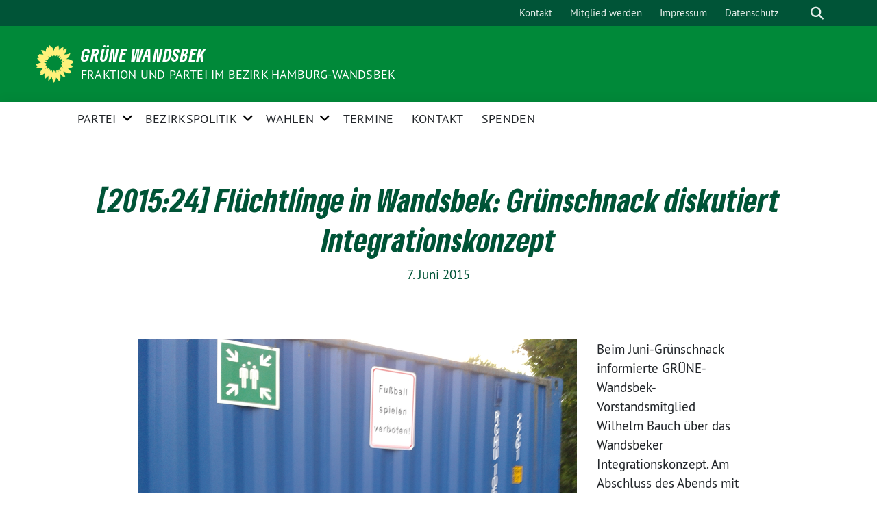

--- FILE ---
content_type: text/html; charset=UTF-8
request_url: https://www.gruene-wandsbek.de/2015/06/201524-fluechtlinge-in-wandsbek-gruenschnack-diskutiert-integrationskonzept/
body_size: 12534
content:
<!doctype html>
<html lang="de" class="theme--default">

<head>
	<meta charset="UTF-8">
	<meta name="viewport" content="width=device-width, initial-scale=1">
	<link rel="profile" href="https://gmpg.org/xfn/11">
	<link rel="icon" href="https://www.gruene-wandsbek.de/wp-content/themes/sunflower/assets/img/sunflower.svg" type="image/svg+xml" sizes="any">
	<link rel="icon" href="https://www.gruene-wandsbek.de/wp-content/themes/sunflower/assets/img/favicon-48x48.png" type="image/png" sizes="48x48">
	<!-- Facebook Meta Tags -->
<meta property="og:url" content="https://www.gruene-wandsbek.de/2015/06/201524-fluechtlinge-in-wandsbek-gruenschnack-diskutiert-integrationskonzept/">
<meta property="og:type" content="website">
<meta property="og:title" content="[2015:24] Flüchtlinge in Wandsbek: Grünschnack diskutiert Integrationskonzept">
<meta property="og:description" content="Beim Juni-Grünschnack informierte GRÜNE-Wandsbek-Vorstandsmitglied Wilhelm Bauch über das Wandsbeker Integrationskonzept. Am Abschluss des Abends mit einer interessanten und vielfältigen Diskussion gab es einen Spontanbesuch einer…">
<meta property="og:image" content="https://www.gruene-wandsbek.de/wp-content/themes/sunflower/assets/img/sunflower.svg">

<!-- Twitter Meta Tags -->
<meta name="twitter:card" content="summary_large_image">
<meta property="twitter:domain" content="https://www.gruene-wandsbek.de">
<meta property="twitter:url" content="https://www.gruene-wandsbek.de/2015/06/201524-fluechtlinge-in-wandsbek-gruenschnack-diskutiert-integrationskonzept/">
<meta name="twitter:title" content="[2015:24] Flüchtlinge in Wandsbek: Grünschnack diskutiert Integrationskonzept">
<meta name="twitter:description" content="Beim Juni-Grünschnack informierte GRÜNE-Wandsbek-Vorstandsmitglied Wilhelm Bauch über das Wandsbeker Integrationskonzept. Am Abschluss des Abends mit einer interessanten und vielfältigen Diskussion gab es einen Spontanbesuch einer…">
<meta name="twitter:image" content="https://www.gruene-wandsbek.de/wp-content/themes/sunflower/assets/img/sunflower.svg">
	<title>[2015:24] Flüchtlinge in Wandsbek: Grünschnack diskutiert Integrationskonzept &#8211; GRÜNE Wandsbek</title>
<meta name='robots' content='max-image-preview:large' />
<link rel='dns-prefetch' href='//i0.wp.com' />
<link rel="alternate" type="application/rss+xml" title="GRÜNE Wandsbek &raquo; Feed" href="https://www.gruene-wandsbek.de/feed/" />
<link rel="alternate" type="application/rss+xml" title="GRÜNE Wandsbek &raquo; Kommentar-Feed" href="https://www.gruene-wandsbek.de/comments/feed/" />
<link rel="alternate" type="text/calendar" title="GRÜNE Wandsbek &raquo; iCal Feed" href="https://www.gruene-wandsbek.de/termine/?ical=1" />
<link rel="alternate" title="oEmbed (JSON)" type="application/json+oembed" href="https://www.gruene-wandsbek.de/wp-json/oembed/1.0/embed?url=https%3A%2F%2Fwww.gruene-wandsbek.de%2F2015%2F06%2F201524-fluechtlinge-in-wandsbek-gruenschnack-diskutiert-integrationskonzept%2F" />
<link rel="alternate" title="oEmbed (XML)" type="text/xml+oembed" href="https://www.gruene-wandsbek.de/wp-json/oembed/1.0/embed?url=https%3A%2F%2Fwww.gruene-wandsbek.de%2F2015%2F06%2F201524-fluechtlinge-in-wandsbek-gruenschnack-diskutiert-integrationskonzept%2F&#038;format=xml" />
<style id='wp-img-auto-sizes-contain-inline-css'>
img:is([sizes=auto i],[sizes^="auto," i]){contain-intrinsic-size:3000px 1500px}
/*# sourceURL=wp-img-auto-sizes-contain-inline-css */
</style>
<link rel='stylesheet' id='wp-codemirror-css' href='https://www.gruene-wandsbek.de/wp-includes/js/codemirror/codemirror.min.css?ver=5.29.1-alpha-ee20357' media='all' />
<link rel='stylesheet' id='code-editor-css' href='https://www.gruene-wandsbek.de/wp-admin/css/code-editor.min.css?ver=6.9' media='all' />
<link rel='stylesheet' id='twb-open-sans-css' href='https://fonts.googleapis.com/css?family=Open+Sans%3A300%2C400%2C500%2C600%2C700%2C800&#038;display=swap&#038;ver=6.9' media='all' />
<link rel='stylesheet' id='twbbwg-global-css' href='https://www.gruene-wandsbek.de/wp-content/plugins/photo-gallery/booster/assets/css/global.css?ver=1.0.0' media='all' />
<style id='wp-emoji-styles-inline-css'>

	img.wp-smiley, img.emoji {
		display: inline !important;
		border: none !important;
		box-shadow: none !important;
		height: 1em !important;
		width: 1em !important;
		margin: 0 0.07em !important;
		vertical-align: -0.1em !important;
		background: none !important;
		padding: 0 !important;
	}
/*# sourceURL=wp-emoji-styles-inline-css */
</style>
<link rel='stylesheet' id='wp-block-library-css' href='https://www.gruene-wandsbek.de/wp-includes/css/dist/block-library/style.min.css?ver=6.9' media='all' />
<style id='wp-block-library-inline-css'>
.has-text-align-justify{text-align:justify;}

/*# sourceURL=wp-block-library-inline-css */
</style><style id='global-styles-inline-css'>
:root{--wp--preset--aspect-ratio--square: 1;--wp--preset--aspect-ratio--4-3: 4/3;--wp--preset--aspect-ratio--3-4: 3/4;--wp--preset--aspect-ratio--3-2: 3/2;--wp--preset--aspect-ratio--2-3: 2/3;--wp--preset--aspect-ratio--16-9: 16/9;--wp--preset--aspect-ratio--9-16: 9/16;--wp--preset--color--black: #201D1B;--wp--preset--color--cyan-bluish-gray: #abb8c3;--wp--preset--color--white: #ffffff;--wp--preset--color--pale-pink: #f78da7;--wp--preset--color--vivid-red: #cf2e2e;--wp--preset--color--luminous-vivid-orange: #ff6900;--wp--preset--color--luminous-vivid-amber: #fcb900;--wp--preset--color--light-green-cyan: #7bdcb5;--wp--preset--color--vivid-green-cyan: #00d084;--wp--preset--color--pale-cyan-blue: #8ed1fc;--wp--preset--color--vivid-cyan-blue: #0693e3;--wp--preset--color--vivid-purple: #9b51e0;--wp--preset--color--himmel: #0BA1DD;--wp--preset--color--tanne: #005437;--wp--preset--color--klee: #008939;--wp--preset--color--klee-700: #006E2E;--wp--preset--color--grashalm: #8ABD24;--wp--preset--color--sonne: #FFF17A;--wp--preset--color--sand: #F5F1E9;--wp--preset--color--gray: #EFF2ED;--wp--preset--color--stk-global-color-80542: #005437;--wp--preset--color--stk-global-color-77558: #008939;--wp--preset--color--stk-global-color-88310: #8abd24;--wp--preset--color--stk-global-color-48717: #f5f1e9;--wp--preset--color--stk-global-color-46335: #0ba1dd;--wp--preset--color--stk-global-color-30344: #fff17a;--wp--preset--gradient--vivid-cyan-blue-to-vivid-purple: linear-gradient(135deg,rgb(6,147,227) 0%,rgb(155,81,224) 100%);--wp--preset--gradient--light-green-cyan-to-vivid-green-cyan: linear-gradient(135deg,rgb(122,220,180) 0%,rgb(0,208,130) 100%);--wp--preset--gradient--luminous-vivid-amber-to-luminous-vivid-orange: linear-gradient(135deg,rgb(252,185,0) 0%,rgb(255,105,0) 100%);--wp--preset--gradient--luminous-vivid-orange-to-vivid-red: linear-gradient(135deg,rgb(255,105,0) 0%,rgb(207,46,46) 100%);--wp--preset--gradient--very-light-gray-to-cyan-bluish-gray: linear-gradient(135deg,rgb(238,238,238) 0%,rgb(169,184,195) 100%);--wp--preset--gradient--cool-to-warm-spectrum: linear-gradient(135deg,rgb(74,234,220) 0%,rgb(151,120,209) 20%,rgb(207,42,186) 40%,rgb(238,44,130) 60%,rgb(251,105,98) 80%,rgb(254,248,76) 100%);--wp--preset--gradient--blush-light-purple: linear-gradient(135deg,rgb(255,206,236) 0%,rgb(152,150,240) 100%);--wp--preset--gradient--blush-bordeaux: linear-gradient(135deg,rgb(254,205,165) 0%,rgb(254,45,45) 50%,rgb(107,0,62) 100%);--wp--preset--gradient--luminous-dusk: linear-gradient(135deg,rgb(255,203,112) 0%,rgb(199,81,192) 50%,rgb(65,88,208) 100%);--wp--preset--gradient--pale-ocean: linear-gradient(135deg,rgb(255,245,203) 0%,rgb(182,227,212) 50%,rgb(51,167,181) 100%);--wp--preset--gradient--electric-grass: linear-gradient(135deg,rgb(202,248,128) 0%,rgb(113,206,126) 100%);--wp--preset--gradient--midnight: linear-gradient(135deg,rgb(2,3,129) 0%,rgb(40,116,252) 100%);--wp--preset--font-size--small: 13px;--wp--preset--font-size--medium: 20px;--wp--preset--font-size--large: 36px;--wp--preset--font-size--x-large: 42px;--wp--preset--spacing--20: 0.44rem;--wp--preset--spacing--30: 0.67rem;--wp--preset--spacing--40: 1rem;--wp--preset--spacing--50: 1.5rem;--wp--preset--spacing--60: 2.25rem;--wp--preset--spacing--70: 3.38rem;--wp--preset--spacing--80: 5.06rem;--wp--preset--shadow--natural: 6px 6px 9px rgba(0, 0, 0, 0.2);--wp--preset--shadow--deep: 12px 12px 50px rgba(0, 0, 0, 0.4);--wp--preset--shadow--sharp: 6px 6px 0px rgba(0, 0, 0, 0.2);--wp--preset--shadow--outlined: 6px 6px 0px -3px rgb(255, 255, 255), 6px 6px rgb(0, 0, 0);--wp--preset--shadow--crisp: 6px 6px 0px rgb(0, 0, 0);}:where(.is-layout-flex){gap: 0.5em;}:where(.is-layout-grid){gap: 0.5em;}body .is-layout-flex{display: flex;}.is-layout-flex{flex-wrap: wrap;align-items: center;}.is-layout-flex > :is(*, div){margin: 0;}body .is-layout-grid{display: grid;}.is-layout-grid > :is(*, div){margin: 0;}:where(.wp-block-columns.is-layout-flex){gap: 2em;}:where(.wp-block-columns.is-layout-grid){gap: 2em;}:where(.wp-block-post-template.is-layout-flex){gap: 1.25em;}:where(.wp-block-post-template.is-layout-grid){gap: 1.25em;}.has-black-color{color: var(--wp--preset--color--black) !important;}.has-cyan-bluish-gray-color{color: var(--wp--preset--color--cyan-bluish-gray) !important;}.has-white-color{color: var(--wp--preset--color--white) !important;}.has-pale-pink-color{color: var(--wp--preset--color--pale-pink) !important;}.has-vivid-red-color{color: var(--wp--preset--color--vivid-red) !important;}.has-luminous-vivid-orange-color{color: var(--wp--preset--color--luminous-vivid-orange) !important;}.has-luminous-vivid-amber-color{color: var(--wp--preset--color--luminous-vivid-amber) !important;}.has-light-green-cyan-color{color: var(--wp--preset--color--light-green-cyan) !important;}.has-vivid-green-cyan-color{color: var(--wp--preset--color--vivid-green-cyan) !important;}.has-pale-cyan-blue-color{color: var(--wp--preset--color--pale-cyan-blue) !important;}.has-vivid-cyan-blue-color{color: var(--wp--preset--color--vivid-cyan-blue) !important;}.has-vivid-purple-color{color: var(--wp--preset--color--vivid-purple) !important;}.has-black-background-color{background-color: var(--wp--preset--color--black) !important;}.has-cyan-bluish-gray-background-color{background-color: var(--wp--preset--color--cyan-bluish-gray) !important;}.has-white-background-color{background-color: var(--wp--preset--color--white) !important;}.has-pale-pink-background-color{background-color: var(--wp--preset--color--pale-pink) !important;}.has-vivid-red-background-color{background-color: var(--wp--preset--color--vivid-red) !important;}.has-luminous-vivid-orange-background-color{background-color: var(--wp--preset--color--luminous-vivid-orange) !important;}.has-luminous-vivid-amber-background-color{background-color: var(--wp--preset--color--luminous-vivid-amber) !important;}.has-light-green-cyan-background-color{background-color: var(--wp--preset--color--light-green-cyan) !important;}.has-vivid-green-cyan-background-color{background-color: var(--wp--preset--color--vivid-green-cyan) !important;}.has-pale-cyan-blue-background-color{background-color: var(--wp--preset--color--pale-cyan-blue) !important;}.has-vivid-cyan-blue-background-color{background-color: var(--wp--preset--color--vivid-cyan-blue) !important;}.has-vivid-purple-background-color{background-color: var(--wp--preset--color--vivid-purple) !important;}.has-black-border-color{border-color: var(--wp--preset--color--black) !important;}.has-cyan-bluish-gray-border-color{border-color: var(--wp--preset--color--cyan-bluish-gray) !important;}.has-white-border-color{border-color: var(--wp--preset--color--white) !important;}.has-pale-pink-border-color{border-color: var(--wp--preset--color--pale-pink) !important;}.has-vivid-red-border-color{border-color: var(--wp--preset--color--vivid-red) !important;}.has-luminous-vivid-orange-border-color{border-color: var(--wp--preset--color--luminous-vivid-orange) !important;}.has-luminous-vivid-amber-border-color{border-color: var(--wp--preset--color--luminous-vivid-amber) !important;}.has-light-green-cyan-border-color{border-color: var(--wp--preset--color--light-green-cyan) !important;}.has-vivid-green-cyan-border-color{border-color: var(--wp--preset--color--vivid-green-cyan) !important;}.has-pale-cyan-blue-border-color{border-color: var(--wp--preset--color--pale-cyan-blue) !important;}.has-vivid-cyan-blue-border-color{border-color: var(--wp--preset--color--vivid-cyan-blue) !important;}.has-vivid-purple-border-color{border-color: var(--wp--preset--color--vivid-purple) !important;}.has-vivid-cyan-blue-to-vivid-purple-gradient-background{background: var(--wp--preset--gradient--vivid-cyan-blue-to-vivid-purple) !important;}.has-light-green-cyan-to-vivid-green-cyan-gradient-background{background: var(--wp--preset--gradient--light-green-cyan-to-vivid-green-cyan) !important;}.has-luminous-vivid-amber-to-luminous-vivid-orange-gradient-background{background: var(--wp--preset--gradient--luminous-vivid-amber-to-luminous-vivid-orange) !important;}.has-luminous-vivid-orange-to-vivid-red-gradient-background{background: var(--wp--preset--gradient--luminous-vivid-orange-to-vivid-red) !important;}.has-very-light-gray-to-cyan-bluish-gray-gradient-background{background: var(--wp--preset--gradient--very-light-gray-to-cyan-bluish-gray) !important;}.has-cool-to-warm-spectrum-gradient-background{background: var(--wp--preset--gradient--cool-to-warm-spectrum) !important;}.has-blush-light-purple-gradient-background{background: var(--wp--preset--gradient--blush-light-purple) !important;}.has-blush-bordeaux-gradient-background{background: var(--wp--preset--gradient--blush-bordeaux) !important;}.has-luminous-dusk-gradient-background{background: var(--wp--preset--gradient--luminous-dusk) !important;}.has-pale-ocean-gradient-background{background: var(--wp--preset--gradient--pale-ocean) !important;}.has-electric-grass-gradient-background{background: var(--wp--preset--gradient--electric-grass) !important;}.has-midnight-gradient-background{background: var(--wp--preset--gradient--midnight) !important;}.has-small-font-size{font-size: var(--wp--preset--font-size--small) !important;}.has-medium-font-size{font-size: var(--wp--preset--font-size--medium) !important;}.has-large-font-size{font-size: var(--wp--preset--font-size--large) !important;}.has-x-large-font-size{font-size: var(--wp--preset--font-size--x-large) !important;}
/*# sourceURL=global-styles-inline-css */
</style>

<style id='classic-theme-styles-inline-css'>
/*! This file is auto-generated */
.wp-block-button__link{color:#fff;background-color:#32373c;border-radius:9999px;box-shadow:none;text-decoration:none;padding:calc(.667em + 2px) calc(1.333em + 2px);font-size:1.125em}.wp-block-file__button{background:#32373c;color:#fff;text-decoration:none}
/*# sourceURL=/wp-includes/css/classic-themes.min.css */
</style>
<link rel='stylesheet' id='bwg_fonts-css' href='https://www.gruene-wandsbek.de/wp-content/plugins/photo-gallery/css/bwg-fonts/fonts.css?ver=0.0.1' media='all' />
<link rel='stylesheet' id='sumoselect-css' href='https://www.gruene-wandsbek.de/wp-content/plugins/photo-gallery/css/sumoselect.min.css?ver=3.4.6' media='all' />
<link rel='stylesheet' id='mCustomScrollbar-css' href='https://www.gruene-wandsbek.de/wp-content/plugins/photo-gallery/css/jquery.mCustomScrollbar.min.css?ver=3.1.5' media='all' />
<link rel='stylesheet' id='bwg_googlefonts-css' href='https://fonts.googleapis.com/css?family=Ubuntu&#038;subset=greek,latin,greek-ext,vietnamese,cyrillic-ext,latin-ext,cyrillic' media='all' />
<link rel='stylesheet' id='bwg_frontend-css' href='https://www.gruene-wandsbek.de/wp-content/plugins/photo-gallery/css/styles.min.css?ver=1.8.16' media='all' />
<style id='ugb-style-global-colors-inline-css'>
/* Global colors */
:root {--stk-global-color-80542: #005437; --stk-global-color-80542-rgba: 0, 84, 55; --stk-global-color-77558: #008939; --stk-global-color-77558-rgba: 0, 137, 57; --stk-global-color-88310: #8abd24; --stk-global-color-88310-rgba: 138, 189, 36; --stk-global-color-48717: #f5f1e9; --stk-global-color-48717-rgba: 245, 241, 233; --stk-global-color-46335: #0ba1dd; --stk-global-color-46335-rgba: 11, 161, 221; --stk-global-color-30344: #fff17a; --stk-global-color-30344-rgba: 255, 241, 122;}
body .has-stk-global-color-80542-color { color: #005437 !important; } body .has-stk-global-color-80542-background-color { background-color: #005437 !important; } body .has-stk-global-color-77558-color { color: #008939 !important; } body .has-stk-global-color-77558-background-color { background-color: #008939 !important; } body .has-stk-global-color-88310-color { color: #8abd24 !important; } body .has-stk-global-color-88310-background-color { background-color: #8abd24 !important; } body .has-stk-global-color-48717-color { color: #f5f1e9 !important; } body .has-stk-global-color-48717-background-color { background-color: #f5f1e9 !important; } body .has-stk-global-color-46335-color { color: #0ba1dd !important; } body .has-stk-global-color-46335-background-color { background-color: #0ba1dd !important; } body .has-stk-global-color-30344-color { color: #fff17a !important; } body .has-stk-global-color-30344-background-color { background-color: #fff17a !important; }
/*# sourceURL=ugb-style-global-colors-inline-css */
</style>
<style id='ugb-style-global-typography-inline-css'>
/* Global typography */
.ugb-main-block h1 { font-family: "PT Sans Caption", sans-serif; }
.ugb-main-block h2 { font-family: "PT Sans Caption", sans-serif; }
.ugb-main-block h3 { font-family: "PT Sans Caption", sans-serif; }
.ugb-main-block h4 { font-family: "PT Sans", sans-serif; }
.ugb-main-block h5 { font-family: "PT Sans", sans-serif; }
.ugb-main-block p, .ugb-main-block li, .ugb-main-block td { font-family: "PT Sans", sans-serif; }
.ugb-main-block h6 { font-family: "PT Sans", sans-serif; }
/*# sourceURL=ugb-style-global-typography-inline-css */
</style>
<link rel='stylesheet' id='ppress-frontend-css' href='https://www.gruene-wandsbek.de/wp-content/plugins/wp-user-avatar/assets/css/frontend.min.css?ver=4.11.0' media='all' />
<link rel='stylesheet' id='ppress-flatpickr-css' href='https://www.gruene-wandsbek.de/wp-content/plugins/wp-user-avatar/assets/flatpickr/flatpickr.min.css?ver=4.11.0' media='all' />
<link rel='stylesheet' id='ppress-select2-css' href='https://www.gruene-wandsbek.de/wp-content/plugins/wp-user-avatar/assets/select2/select2.min.css?ver=6.9' media='all' />
<link rel='stylesheet' id='sunflower-style-css' href='https://www.gruene-wandsbek.de/wp-content/themes/sunflower/style.css?ver=2.0.9' media='all' />
<style id='sunflower-style-inline-css'>
.byline { clip: rect(1px, 1px, 1px, 1px); height: 1px; position: absolute; overflow: hidden; width: 1px; }
/*# sourceURL=sunflower-style-inline-css */
</style>
<link rel='stylesheet' id='lightbox-css' href='https://www.gruene-wandsbek.de/wp-content/themes/sunflower/assets/vndr/lightbox2/dist/css/lightbox.min.css?ver=4.3.0' media='all' />
<link rel='stylesheet' id='jetpack_css-css' href='https://www.gruene-wandsbek.de/wp-content/plugins/jetpack/css/jetpack.css?ver=12.2.1' media='all' />
<script src="https://www.gruene-wandsbek.de/wp-includes/js/jquery/jquery.min.js?ver=3.7.1" id="jquery-core-js"></script>
<script src="https://www.gruene-wandsbek.de/wp-includes/js/jquery/jquery-migrate.min.js?ver=3.4.1" id="jquery-migrate-js"></script>
<script src="https://www.gruene-wandsbek.de/wp-includes/js/codemirror/codemirror.min.js?ver=5.29.1-alpha-ee20357" id="wp-codemirror-js"></script>
<script src='https://www.gruene-wandsbek.de/wp-content/plugins/the-events-calendar/common/src/resources/js/underscore-before.js'></script>
<script src="https://www.gruene-wandsbek.de/wp-includes/js/underscore.min.js?ver=1.13.7" id="underscore-js"></script>
<script src='https://www.gruene-wandsbek.de/wp-content/plugins/the-events-calendar/common/src/resources/js/underscore-after.js'></script>
<script src="https://www.gruene-wandsbek.de/wp-admin/js/code-editor.min.js?ver=6.9" id="code-editor-js"></script>
<script id="code-editor-js-after">
jQuery.extend( wp.codeEditor.defaultSettings, {"codemirror":{"indentUnit":2,"indentWithTabs":true,"inputStyle":"contenteditable","lineNumbers":true,"lineWrapping":true,"styleActiveLine":true,"continueComments":true,"extraKeys":{"Ctrl-Space":"autocomplete","Ctrl-/":"toggleComment","Cmd-/":"toggleComment","Alt-F":"findPersistent","Ctrl-F":"findPersistent","Cmd-F":"findPersistent"},"direction":"ltr","gutters":[],"mode":"text/css","lint":false,"autoCloseBrackets":true,"matchBrackets":true,"tabSize":2},"csslint":{"errors":true,"box-model":true,"display-property-grouping":true,"duplicate-properties":true,"known-properties":true,"outline-none":true},"jshint":{"boss":true,"curly":true,"eqeqeq":true,"eqnull":true,"es3":true,"expr":true,"immed":true,"noarg":true,"nonbsp":true,"onevar":true,"quotmark":"single","trailing":true,"undef":true,"unused":true,"browser":true,"globals":{"_":false,"Backbone":false,"jQuery":false,"JSON":false,"wp":false}},"htmlhint":{"tagname-lowercase":true,"attr-lowercase":true,"attr-value-double-quotes":false,"doctype-first":false,"tag-pair":true,"spec-char-escape":true,"id-unique":true,"src-not-empty":true,"attr-no-duplication":true,"alt-require":true,"space-tab-mixed-disabled":"tab","attr-unsafe-chars":true}} );
//# sourceURL=code-editor-js-after
</script>
<script src="https://www.gruene-wandsbek.de/wp-content/plugins/photo-gallery/booster/assets/js/circle-progress.js?ver=1.2.2" id="twbbwg-circle-js"></script>
<script id="twbbwg-global-js-extra">
var twb = {"nonce":"441ea8830b","ajax_url":"https://www.gruene-wandsbek.de/wp-admin/admin-ajax.php","plugin_url":"https://www.gruene-wandsbek.de/wp-content/plugins/photo-gallery/booster","href":"https://www.gruene-wandsbek.de/wp-admin/admin.php?page=twbbwg_photo-gallery"};
var twb = {"nonce":"441ea8830b","ajax_url":"https://www.gruene-wandsbek.de/wp-admin/admin-ajax.php","plugin_url":"https://www.gruene-wandsbek.de/wp-content/plugins/photo-gallery/booster","href":"https://www.gruene-wandsbek.de/wp-admin/admin.php?page=twbbwg_photo-gallery"};
//# sourceURL=twbbwg-global-js-extra
</script>
<script src="https://www.gruene-wandsbek.de/wp-content/plugins/photo-gallery/booster/assets/js/global.js?ver=1.0.0" id="twbbwg-global-js"></script>
<script src="https://www.gruene-wandsbek.de/wp-content/plugins/photo-gallery/js/jquery.sumoselect.min.js?ver=3.4.6" id="sumoselect-js"></script>
<script src="https://www.gruene-wandsbek.de/wp-content/plugins/photo-gallery/js/tocca.min.js?ver=2.0.9" id="bwg_mobile-js"></script>
<script src="https://www.gruene-wandsbek.de/wp-content/plugins/photo-gallery/js/jquery.mCustomScrollbar.concat.min.js?ver=3.1.5" id="mCustomScrollbar-js"></script>
<script src="https://www.gruene-wandsbek.de/wp-content/plugins/photo-gallery/js/jquery.fullscreen.min.js?ver=0.6.0" id="jquery-fullscreen-js"></script>
<script id="bwg_frontend-js-extra">
var bwg_objectsL10n = {"bwg_field_required":"Feld ist erforderlich.","bwg_mail_validation":"Dies ist keine g\u00fcltige E-Mail-Adresse.","bwg_search_result":"Es gibt keine Bilder, die deiner Suche entsprechen.","bwg_select_tag":"Select Tag","bwg_order_by":"Order By","bwg_search":"Suchen","bwg_show_ecommerce":"Show Ecommerce","bwg_hide_ecommerce":"Hide Ecommerce","bwg_show_comments":"Kommentare anzeigen","bwg_hide_comments":"Kommentare ausblenden ","bwg_restore":"Wiederherstellen","bwg_maximize":"Maximieren","bwg_fullscreen":"Vollbild","bwg_exit_fullscreen":"Vollbild verlassen","bwg_search_tag":"SEARCH...","bwg_tag_no_match":"No tags found","bwg_all_tags_selected":"All tags selected","bwg_tags_selected":"tags selected","play":"Abspielen","pause":"Pause","is_pro":"","bwg_play":"Abspielen","bwg_pause":"Pause","bwg_hide_info":"Info ausblenden","bwg_show_info":"Info anzeigen","bwg_hide_rating":"Hide rating","bwg_show_rating":"Show rating","ok":"Ok","cancel":"Cancel","select_all":"Select all","lazy_load":"0","lazy_loader":"https://www.gruene-wandsbek.de/wp-content/plugins/photo-gallery/images/ajax_loader.png","front_ajax":"0","bwg_tag_see_all":"see all tags","bwg_tag_see_less":"see less tags"};
//# sourceURL=bwg_frontend-js-extra
</script>
<script src="https://www.gruene-wandsbek.de/wp-content/plugins/photo-gallery/js/scripts.min.js?ver=1.8.16" id="bwg_frontend-js"></script>
<script src="https://www.gruene-wandsbek.de/wp-content/plugins/wp-user-avatar/assets/flatpickr/flatpickr.min.js?ver=4.11.0" id="ppress-flatpickr-js"></script>
<script src="https://www.gruene-wandsbek.de/wp-content/plugins/wp-user-avatar/assets/select2/select2.min.js?ver=4.11.0" id="ppress-select2-js"></script>
<link rel="https://api.w.org/" href="https://www.gruene-wandsbek.de/wp-json/" /><link rel="alternate" title="JSON" type="application/json" href="https://www.gruene-wandsbek.de/wp-json/wp/v2/posts/810" /><link rel="EditURI" type="application/rsd+xml" title="RSD" href="https://www.gruene-wandsbek.de/xmlrpc.php?rsd" />
<link rel="canonical" href="https://www.gruene-wandsbek.de/2015/06/201524-fluechtlinge-in-wandsbek-gruenschnack-diskutiert-integrationskonzept/" />
<link rel='shortlink' href='https://www.gruene-wandsbek.de/?p=810' />
<meta name="tec-api-version" content="v1"><meta name="tec-api-origin" content="https://www.gruene-wandsbek.de"><link rel="https://theeventscalendar.com/" href="https://www.gruene-wandsbek.de/wp-json/tribe/events/v1/" />
<!-- Jetpack Open Graph Tags -->
<meta property="og:type" content="article" />
<meta property="og:title" content="[2015:24] Flüchtlinge in Wandsbek: Grünschnack diskutiert Integrationskonzept" />
<meta property="og:url" content="https://www.gruene-wandsbek.de/2015/06/201524-fluechtlinge-in-wandsbek-gruenschnack-diskutiert-integrationskonzept/" />
<meta property="og:description" content="Beim Juni-Grünschnack informierte GRÜNE-Wandsbek-Vorstandsmitglied Wilhelm Bauch über das Wandsbeker Integrationskonzept. Am Abschluss des Abends mit einer interessanten und vielfältigen Diskussion…" />
<meta property="article:published_time" content="2015-06-07T08:16:34+00:00" />
<meta property="article:modified_time" content="2015-06-07T08:51:40+00:00" />
<meta property="og:site_name" content="GRÜNE Wandsbek" />
<meta property="og:image" content="https://s0.wp.com/i/blank.jpg" />
<meta property="og:image:alt" content="" />
<meta property="og:locale" content="de_DE" />
<meta name="twitter:creator" content="@GrueneWandsbek" />
<meta name="twitter:text:title" content="[2015:24] Flüchtlinge in Wandsbek: Grünschnack diskutiert Integrationskonzept" />
<meta name="twitter:image" content="https://www.gruene-wandsbek.de/wp-content/themes/sunflower/assets/img/favicon.ico" />
<meta name="twitter:card" content="summary" />

<!-- End Jetpack Open Graph Tags -->
<link rel="icon" href="https://www.gruene-wandsbek.de/wp-content/themes/sunflower/assets/img/favicon.ico" sizes="32x32" />
<link rel="icon" href="https://www.gruene-wandsbek.de/wp-content/themes/sunflower/assets/img/favicon.ico" sizes="192x192" />
<link rel="apple-touch-icon" href="https://www.gruene-wandsbek.de/wp-content/themes/sunflower/assets/img/favicon.ico" />
<meta name="msapplication-TileImage" content="https://www.gruene-wandsbek.de/wp-content/themes/sunflower/assets/img/favicon.ico" />
<link rel='stylesheet' id='stackable-google-fonts-css' href='https://fonts.googleapis.com/css?family=PT+Sans+Caption%3A100%2C100italic%2C200%2C200italic%2C300%2C300italic%2C400%2C400italic%2C500%2C500italic%2C600%2C600italic%2C700%2C700italic%2C800%2C800italic%2C900%2C900italic%7CPT+Sans%3A100%2C100italic%2C200%2C200italic%2C300%2C300italic%2C400%2C400italic%2C500%2C500italic%2C600%2C600italic%2C700%2C700italic%2C800%2C800italic%2C900%2C900italic&#038;ver=6.9' media='all' />
</head>

<body class="wp-singular post-template-default single single-post postid-810 single-format-standard wp-custom-logo wp-theme-sunflower tribe-no-js no-sidebar author-hidden">
		<div id="page" class="site">
		<a class="skip-link screen-reader-text" href="#primary">Weiter zum Inhalt</a>

		<header id="masthead" class="site-header">

		<nav class="navbar navbar-top d-none d-lg-block navbar-expand-lg navbar-dark p-0 topmenu">
			<div class="container">
				<button class="navbar-toggler" type="button" data-bs-toggle="collapse" data-bs-target="#topmenu-container" aria-controls="topmenu-container" aria-expanded="false" aria-label="Toggle navigation">
					<span class="navbar-toggler-icon"></span>
				</button>
				<div class="collapse navbar-collapse justify-content-between" id="topmenu-container">
					<div class="some-profiles d-flex"></div>						<div class="d-flex">
							<ul id="topmenu" class="navbar-nav small"><li itemscope="itemscope" itemtype="https://www.schema.org/SiteNavigationElement" id="menu-item-12594" class="menu-item menu-item-type-custom menu-item-object-custom menu-item-12594 nav-item"><a title="Kontakt" href="https://www.gruene-wandsbek.de/kontakt/" class="nav-link">Kontakt</a></li>
<li itemscope="itemscope" itemtype="https://www.schema.org/SiteNavigationElement" id="menu-item-12596" class="menu-item menu-item-type-custom menu-item-object-custom menu-item-12596 nav-item"><a title="Mitglied werden" href="https://www.gruene-wandsbek.de/eintreten/mach-mit/" class="nav-link">Mitglied werden</a></li>
<li itemscope="itemscope" itemtype="https://www.schema.org/SiteNavigationElement" id="menu-item-16309" class="menu-item menu-item-type-custom menu-item-object-custom menu-item-16309 nav-item"><a title="Impressum" href="https://www.gruene-wandsbek.de/impressum/" class="nav-link">Impressum</a></li>
<li itemscope="itemscope" itemtype="https://www.schema.org/SiteNavigationElement" id="menu-item-16310" class="menu-item menu-item-type-custom menu-item-object-custom menu-item-16310 nav-item"><a title="Datenschutz" href="https://www.gruene-wandsbek.de/datenschutz/" class="nav-link">Datenschutz</a></li>
</ul>							<form class="form-inline my-2 my-md-0 search d-flex" action="https://www.gruene-wandsbek.de">
								<input class="form-control form-control-sm topbar-search-q" name="s" type="text" placeholder="Suche" aria-label="Suche"
									value=""
								>
								<input type="submit" class="d-none" value="Suche" aria-label="Suche">
							</form>
							<button class="show-search me-3" title="zeige Suche" aria-label="zeige Suche">
								<i class="fas fa-search"></i>
							</button>
							<button class="d-none show-contrast" title="Kontrast erhöhen" aria-label="Kontrast erhöhen">
								<i class="fab fa-accessible-icon"></i>
							</button>
						</div>
				</div>
			</div>
		</nav>

		<div class="container-fluid bloginfo bg-primary">
			<div class="container d-flex align-items-center">
				<div class="img-container">
					<a href="https://www.gruene-wandsbek.de/" class="custom-logo-link" rel="home"><img width="2000" height="2015" src="https://i0.wp.com/www.gruene-wandsbek.de/wp-content/uploads/2023/09/Sonnenblume_RGB_gelb.png?fit=2000%2C2015&amp;ssl=1" class="custom-logo" alt="Logo von den GRÜNEN: hellgelbe Sonnenblume" decoding="async" fetchpriority="high" srcset="https://i0.wp.com/www.gruene-wandsbek.de/wp-content/uploads/2023/09/Sonnenblume_RGB_gelb.png?w=2000&amp;ssl=1 2000w, https://i0.wp.com/www.gruene-wandsbek.de/wp-content/uploads/2023/09/Sonnenblume_RGB_gelb.png?resize=400%2C403&amp;ssl=1 400w, https://i0.wp.com/www.gruene-wandsbek.de/wp-content/uploads/2023/09/Sonnenblume_RGB_gelb.png?resize=800%2C806&amp;ssl=1 800w, https://i0.wp.com/www.gruene-wandsbek.de/wp-content/uploads/2023/09/Sonnenblume_RGB_gelb.png?resize=150%2C150&amp;ssl=1 150w, https://i0.wp.com/www.gruene-wandsbek.de/wp-content/uploads/2023/09/Sonnenblume_RGB_gelb.png?resize=768%2C774&amp;ssl=1 768w, https://i0.wp.com/www.gruene-wandsbek.de/wp-content/uploads/2023/09/Sonnenblume_RGB_gelb.png?resize=1525%2C1536&amp;ssl=1 1525w, https://i0.wp.com/www.gruene-wandsbek.de/wp-content/uploads/2023/09/Sonnenblume_RGB_gelb.png?w=1280&amp;ssl=1 1280w, https://i0.wp.com/www.gruene-wandsbek.de/wp-content/uploads/2023/09/Sonnenblume_RGB_gelb.png?w=1920&amp;ssl=1 1920w" sizes="(max-width: 2000px) 100vw, 2000px" /></a>				</div>
				<div>
					<a href="https://www.gruene-wandsbek.de" class="d-block h5 text-white bloginfo-name no-link">
						GRÜNE Wandsbek					</a>
					<a href="https://www.gruene-wandsbek.de" class="d-block text-white mb-0 bloginfo-description no-link">
						Fraktion und Partei im Bezirk Hamburg-Wandsbek					</a>
				</div>
			</div>
		</div>

	</header><!-- #masthead -->

		<div id="navbar-sticky-detector"></div>
	<nav class="navbar navbar-main navbar-expand-lg navbar-light bg-white">
		<div class="container">
			<a class="navbar-brand" href="https://www.gruene-wandsbek.de">
				<img src="https://www.gruene-wandsbek.de/wp-content/themes/sunflower/assets/img/sunflower.svg" alt="Sonnenblume - Logo" title="GRÜNE Wandsbek">
			</a>
			<button class="navbar-toggler collapsed" type="button" data-bs-toggle="collapse" data-bs-target="#mainmenu-container" aria-controls="mainmenu" aria-expanded="false" aria-label="Toggle navigation">
				<i class="fas fa-times close"></i>
				<i class="fas fa-bars open"></i>
			</button>

			<div class="collapse navbar-collapse" id="mainmenu-container">
			<ul id="mainmenu" class="navbar-nav mr-auto"><li itemscope="itemscope" itemtype="https://www.schema.org/SiteNavigationElement" id="menu-item-7869" class="menu-item menu-item-type-post_type menu-item-object-page menu-item-has-children dropdown menu-item-7869 nav-item"><a title="Partei" href="https://www.gruene-wandsbek.de/partei/" aria-haspopup="true" aria-expanded="false" class="dropdown-toggle nav-link" id="menu-item-dropdown-7869">Partei</a><div class="submenu-opener" data-bs-toggle="dropdown"><i class="fas fa-angle-down" ></i></div>
<div  class="dropdown-menu dropdown-menu-level-0"><div class="dropdown-menu-spacer"></div><ul aria-labelledby="menu-item-dropdown-7869" role="menu">
	<li itemscope="itemscope" itemtype="https://www.schema.org/SiteNavigationElement" id="menu-item-7874" class="menu-item menu-item-type-post_type menu-item-object-page menu-item-7874 nav-item"><a title="Kreisvorstand" href="https://www.gruene-wandsbek.de/partei/vorstand/" class="dropdown-item">Kreisvorstand</a></li>
	<li itemscope="itemscope" itemtype="https://www.schema.org/SiteNavigationElement" id="menu-item-10435" class="menu-item menu-item-type-post_type menu-item-object-page menu-item-has-children dropdown menu-item-10435 nav-item"><a title="Stadtteilgruppen" href="https://www.gruene-wandsbek.de/partei/stadtteilgruppen/" class="dropdown-item has-children">Stadtteilgruppen</a>
	<div  class="dropdown-submenu dropdown-menu-level-1"><ul aria-labelledby="menu-item-dropdown-7869" role="menu">
		<li itemscope="itemscope" itemtype="https://www.schema.org/SiteNavigationElement" id="menu-item-12560" class="menu-item menu-item-type-post_type menu-item-object-page menu-item-12560 nav-item"><a title="Stadtteilgruppe Alstertal" href="https://www.gruene-wandsbek.de/stadtteilgruppe-alstertal/" class="dropdown-item">Stadtteilgruppe Alstertal</a></li>
		<li itemscope="itemscope" itemtype="https://www.schema.org/SiteNavigationElement" id="menu-item-12386" class="menu-item menu-item-type-post_type menu-item-object-page menu-item-12386 nav-item"><a title="Stadtteilgruppe Bramfeld" href="https://www.gruene-wandsbek.de/stadtteilgruppe-bramfeld/" class="dropdown-item">Stadtteilgruppe Bramfeld</a></li>
		<li itemscope="itemscope" itemtype="https://www.schema.org/SiteNavigationElement" id="menu-item-14289" class="menu-item menu-item-type-post_type menu-item-object-page menu-item-14289 nav-item"><a title="Stadtteilgruppe Kerngebiet" href="https://www.gruene-wandsbek.de/stadtteilgruppe-kerngebiet/" class="dropdown-item">Stadtteilgruppe Kerngebiet</a></li>
		<li itemscope="itemscope" itemtype="https://www.schema.org/SiteNavigationElement" id="menu-item-11514" class="menu-item menu-item-type-post_type menu-item-object-page menu-item-11514 nav-item"><a title="Stadtteilgruppe Rahlstedt" href="https://www.gruene-wandsbek.de/stadtteilgruppe-rahlstedt/" class="dropdown-item">Stadtteilgruppe Rahlstedt</a></li>
		<li itemscope="itemscope" itemtype="https://www.schema.org/SiteNavigationElement" id="menu-item-14984" class="menu-item menu-item-type-post_type menu-item-object-page menu-item-14984 nav-item"><a title="Stadtteilgruppe Walddörfer" href="https://www.gruene-wandsbek.de/stadtteilgruppe-walddoerfer/" class="dropdown-item">Stadtteilgruppe Walddörfer</a></li>
	</ul></div>
</li>
	<li itemscope="itemscope" itemtype="https://www.schema.org/SiteNavigationElement" id="menu-item-7872" class="menu-item menu-item-type-post_type menu-item-object-page menu-item-7872 nav-item"><a title="Delegierte BDK &#038; LA" href="https://www.gruene-wandsbek.de/partei/delegierte/" class="dropdown-item">Delegierte BDK &#038; LA</a></li>
	<li itemscope="itemscope" itemtype="https://www.schema.org/SiteNavigationElement" id="menu-item-12959" class="menu-item menu-item-type-post_type menu-item-object-page menu-item-12959 nav-item"><a title="Aktivitäten-Rückblick" href="https://www.gruene-wandsbek.de/partei/rueckblick/" class="dropdown-item">Aktivitäten-Rückblick</a></li>
	<li itemscope="itemscope" itemtype="https://www.schema.org/SiteNavigationElement" id="menu-item-7871" class="menu-item menu-item-type-post_type menu-item-object-page menu-item-has-children dropdown menu-item-7871 nav-item"><a title="Mehr Infos" href="https://www.gruene-wandsbek.de/partei/mehr-infos/" class="dropdown-item has-children">Mehr Infos</a>
	<div  class="dropdown-submenu dropdown-menu-level-1"><ul aria-labelledby="menu-item-dropdown-7869" role="menu">
		<li itemscope="itemscope" itemtype="https://www.schema.org/SiteNavigationElement" id="menu-item-7870" class="menu-item menu-item-type-post_type menu-item-object-page menu-item-7870 nav-item"><a title="Dokumente und Formulare" href="https://www.gruene-wandsbek.de/partei/formulare-und-dokumente/" class="dropdown-item">Dokumente und Formulare</a></li>
		<li itemscope="itemscope" itemtype="https://www.schema.org/SiteNavigationElement" id="menu-item-8343" class="menu-item menu-item-type-post_type menu-item-object-page menu-item-8343 nav-item"><a title="FAQ" href="https://www.gruene-wandsbek.de/eintreten/faq/" class="dropdown-item">FAQ</a></li>
	</ul></div>
</li>
</ul></div>
</li>
<li itemscope="itemscope" itemtype="https://www.schema.org/SiteNavigationElement" id="menu-item-11147" class="menu-item menu-item-type-post_type menu-item-object-page menu-item-has-children dropdown menu-item-11147 nav-item"><a title="Bezirkspolitik" href="https://www.gruene-wandsbek.de/bezirkspolitik/" aria-haspopup="true" aria-expanded="false" class="dropdown-toggle nav-link" id="menu-item-dropdown-11147">Bezirkspolitik</a><div class="submenu-opener" data-bs-toggle="dropdown"><i class="fas fa-angle-down" ></i></div>
<div  class="dropdown-menu dropdown-menu-level-0"><div class="dropdown-menu-spacer"></div><ul aria-labelledby="menu-item-dropdown-11147" role="menu">
	<li itemscope="itemscope" itemtype="https://www.schema.org/SiteNavigationElement" id="menu-item-11389" class="menu-item menu-item-type-post_type menu-item-object-page menu-item-11389 nav-item"><a title="Pressemitteilungen &#038; Aktuelles aus der Fraktion" href="https://www.gruene-wandsbek.de/fraktionsnachrichten/" class="dropdown-item">Pressemitteilungen &#038; Aktuelles aus der Fraktion</a></li>
	<li itemscope="itemscope" itemtype="https://www.schema.org/SiteNavigationElement" id="menu-item-7893" class="menu-item menu-item-type-custom menu-item-object-custom menu-item-7893 nav-item"><a title="Mitglieder der Bezirksversammlung" href="/fraktion/bezirksabgeordnete/" class="dropdown-item">Mitglieder der Bezirksversammlung</a></li>
	<li itemscope="itemscope" itemtype="https://www.schema.org/SiteNavigationElement" id="menu-item-7896" class="menu-item menu-item-type-custom menu-item-object-custom menu-item-7896 nav-item"><a title="Ausschüsse" href="/fraktion/ausschuesse/" class="dropdown-item">Ausschüsse</a></li>
	<li itemscope="itemscope" itemtype="https://www.schema.org/SiteNavigationElement" id="menu-item-14227" class="menu-item menu-item-type-post_type menu-item-object-page menu-item-14227 nav-item"><a title="Zubenannte Bürger*innen" href="https://www.gruene-wandsbek.de/zubenannte-buergerinnen/" class="dropdown-item">Zubenannte Bürger*innen</a></li>
</ul></div>
</li>
<li itemscope="itemscope" itemtype="https://www.schema.org/SiteNavigationElement" id="menu-item-15758" class="menu-item menu-item-type-post_type menu-item-object-page menu-item-has-children dropdown menu-item-15758 nav-item"><a title="Wahlen" href="https://www.gruene-wandsbek.de/wahlen/" aria-haspopup="true" aria-expanded="false" class="dropdown-toggle nav-link" id="menu-item-dropdown-15758">Wahlen</a><div class="submenu-opener" data-bs-toggle="dropdown"><i class="fas fa-angle-down" ></i></div>
<div  class="dropdown-menu dropdown-menu-level-0"><div class="dropdown-menu-spacer"></div><ul aria-labelledby="menu-item-dropdown-15758" role="menu">
	<li itemscope="itemscope" itemtype="https://www.schema.org/SiteNavigationElement" id="menu-item-17314" class="menu-item menu-item-type-post_type menu-item-object-page menu-item-17314 nav-item"><a title="Kandidat für die Bundestagswahl 2025: Manuel Sarrazin" href="https://www.gruene-wandsbek.de/wahlen/unser-kandidat-fur-die-bundestagswahl-2025/" class="dropdown-item">Kandidat für die Bundestagswahl 2025: Manuel Sarrazin</a></li>
	<li itemscope="itemscope" itemtype="https://www.schema.org/SiteNavigationElement" id="menu-item-15761" class="menu-item menu-item-type-post_type menu-item-object-page menu-item-15761 nav-item"><a title="Kandidat*innen zur Bürgerschaftswahl 2025" href="https://www.gruene-wandsbek.de/kandidatinnen-zur-buescha-2025/" class="dropdown-item">Kandidat*innen zur Bürgerschaftswahl 2025</a></li>
	<li itemscope="itemscope" itemtype="https://www.schema.org/SiteNavigationElement" id="menu-item-16047" class="menu-item menu-item-type-post_type menu-item-object-page menu-item-16047 nav-item"><a title="Wahlprogramm Bezirkswahl 2024" href="https://www.gruene-wandsbek.de/wahlprogramm-bezirkswahl-2024/" class="dropdown-item">Wahlprogramm Bezirkswahl 2024</a></li>
</ul></div>
</li>
<li itemscope="itemscope" itemtype="https://www.schema.org/SiteNavigationElement" id="menu-item-2434" class="menu-item menu-item-type-custom menu-item-object-custom menu-item-2434 nav-item"><a title="Termine" href="/termine" class="nav-link">Termine</a></li>
<li itemscope="itemscope" itemtype="https://www.schema.org/SiteNavigationElement" id="menu-item-14828" class="menu-item menu-item-type-post_type menu-item-object-page menu-item-14828 nav-item"><a title="Kontakt" href="https://www.gruene-wandsbek.de/kontakt/" class="nav-link">Kontakt</a></li>
<li itemscope="itemscope" itemtype="https://www.schema.org/SiteNavigationElement" id="menu-item-17695" class="menu-item menu-item-type-custom menu-item-object-custom menu-item-17695 nav-item"><a title="Spenden" href="https://www.gruene-wandsbek.de/partei/spenden/" class="nav-link">Spenden</a></li>
</ul>
				<form class="form-inline my-2 mb-2 search d-block d-lg-none" action="https://www.gruene-wandsbek.de">
					<input class="form-control form-control-sm topbar-search-q" name="s" type="text" placeholder="Suche" aria-label="Suche"
						value=""
					>
					<input type="submit" class="d-none" value="Suche" aria-label="Suche">

				</form>
			</div>
		</div>
	</nav>
	<div id="content" class="container container-narrow ">
		<div class="row">
			<div class="col-12">
				<main id="primary" class="site-main">

					
<article id="post-810" class="display-single post-810 post type-post status-publish format-standard hentry category-meldungen tag-fluechtlinge">
		<header class="entry-header full-width has-no-post-thumbnail">
		<div class="container">
			<div class="row position-relative">
				<div class="col-12">
				<h1 class="entry-title">[2015:24] Flüchtlinge in Wandsbek: Grünschnack diskutiert Integrationskonzept</h1>						<div class="entry-meta mb-3">
						<span class="posted-on"><time class="entry-date published" datetime="2015-06-07T10:16:34+02:00">7. Juni 2015</time><time class="updated" datetime="2015-06-07T10:51:40+02:00">7. Juni 2015</time></span>						</div><!-- .entry-meta -->
										</div>

			</div>
		</div>
	</header><!-- .entry-header -->
		
	
    <div class="row">
        <div class="order-1 col-md-12">
            <div class="entry-content accordion">
                <p><img decoding="async" class=" alignleft" src="https://gruenschnack.files.wordpress.com/2015/06/20150605_210905.jpg?h=219&#038;w=640" alt="" data-recalc-dims="1" />Beim Juni-Grünschnack informierte GRÜNE-Wandsbek-Vorstandsmitglied Wilhelm Bauch über das Wandsbeker Integrationskonzept. Am Abschluss des Abends mit einer interessanten und vielfältigen Diskussion gab es einen Spontanbesuch einer Flüchtlingsunterbringung in der Nähe. Dort hängt erst einmal ein Schild &#8222;Fußball spielen verboten&#8220; vor der Integration in die Bürgergesellschaft des Fußballweltmeisters. Und dann hat Lena plötzlich ein kleines Mädchen auf dem Arm&#8230; <a href="https://gruenschnack.wordpress.com/2015/06/06/gruenschnack-integrationskonzept/" target="_blank">Mehr Infos &gt;</a></p>
            </div><!-- .entry-content -->

        </div><!-- .col-md-9 -->
            </div>

    <div class="row">
        <footer class="entry-footer mt-4">
            			<div class="d-flex mt-2 mb-2">
								<div>
		<span class="cat-links small"><a href="https://www.gruene-wandsbek.de/category/meldungen/" rel="category tag">Meldungen</a></span><br><span class="tags-links small"><a href="https://www.gruene-wandsbek.de/tag/fluechtlinge/" rel="tag">Flüchtlinge</a></span>
				</div>
			</div>
		        </footer><!-- .entry-footer -->
    </div>

</article><!-- #post-810 -->

				</main><!-- #main -->
			</div>
		</div>
			<div class="row sunflower-post-navigation mb-3">
				<div class="col-12 col-md-6 mb-2 mb-md-0"><div class=""><a href="https://www.gruene-wandsbek.de/2015/06/201524-volksdorf-postillion-ohne-post/" rel="prev">[2015:24] Volksdorf: Postillion ohne Post <div class="announce">zurück</div></a> </div></div><div class="col-12 col-md-6"><div class=""><a href="https://www.gruene-wandsbek.de/2015/06/201525-gruene-jugend-gegen-olympia/" rel="next">[2015:25] Grüne Jugend gegen Olympia <div class="announce">vor</div></a> </div></div>				
	</div>


	
</div>

	<footer id="colophon" class="site-footer">
		<div class="container site-info">
							<div class="row">
					<div class="col-12 col-md-4 d-flex justify-content-center justify-content-md-start">

						<nav class="navbar navbar-top navbar-expand-md ">
							<div class="text-center ">
														</div>
						</nav>
					</div>
					<div class="col-12 col-md-4 p-2 justify-content-center d-flex">
				<a href=" https://www.facebook.com/GrueneWandsbek" target="_blank" title="Facebook" class="social-media-profile" rel="me"><i class="fab fa-facebook"></i></a><a href=" https://www.instagram.com/gruenewandsbek/" target="_blank" title="Instagram" class="social-media-profile" rel="me"><i class="fab fa-instagram"></i></a><a href=" https://www.tiktok.com/@gruene.wandsbek" target="_blank" title="TikTok" class="social-media-profile" rel="me"><i class="fab fa-tiktok"></i></a><a href="https://bsky.app/profile/gruenewandsbek.bsky.social" target="_blank" title="Bluesky" class="social-media-profile" rel="me"><i class="fab fa-bluesky"></i></a>					</div>
					<div class="col-12 col-md-4 d-flex justify-content-center justify-content-md-end">
						<nav class="navbar navbar-top navbar-expand-md">
							<div class="text-center">
														</div>
						</nav>
					</div>
				</div>
			
				<div class="row">
					<div class="col-12 mt-4 mb-4">
						<hr>
					</div>    
				</div>

								
			
			<div class="row d-block d-lg-none mb-5">
				<div class="col-12">
					<nav class=" navbar navbar-top navbar-expand-md d-flex justify-content-center">
						<div class="text-center">
							<ul id="topmenu-footer" class="navbar-nav small"><li itemscope="itemscope" itemtype="https://www.schema.org/SiteNavigationElement" class="menu-item menu-item-type-custom menu-item-object-custom menu-item-12594 nav-item"><a title="Kontakt" href="https://www.gruene-wandsbek.de/kontakt/" class="nav-link">Kontakt</a></li>
<li itemscope="itemscope" itemtype="https://www.schema.org/SiteNavigationElement" class="menu-item menu-item-type-custom menu-item-object-custom menu-item-12596 nav-item"><a title="Mitglied werden" href="https://www.gruene-wandsbek.de/eintreten/mach-mit/" class="nav-link">Mitglied werden</a></li>
<li itemscope="itemscope" itemtype="https://www.schema.org/SiteNavigationElement" class="menu-item menu-item-type-custom menu-item-object-custom menu-item-16309 nav-item"><a title="Impressum" href="https://www.gruene-wandsbek.de/impressum/" class="nav-link">Impressum</a></li>
<li itemscope="itemscope" itemtype="https://www.schema.org/SiteNavigationElement" class="menu-item menu-item-type-custom menu-item-object-custom menu-item-16310 nav-item"><a title="Datenschutz" href="https://www.gruene-wandsbek.de/datenschutz/" class="nav-link">Datenschutz</a></li>
</ul>						</div>
					</nav>
				</div>
			</div>

			
			<div class="row">
				<div class="col-8 col-md-10">
					<p class="small">
						GRÜNE Wandsbek benutzt das<br>freie 
						grüne Theme <a href="https://sunflower-theme.de" target="_blank">sunflower</a> &dash; ein 
						Angebot der <a href="https://verdigado.com/" target="_blank">verdigado eG</a>.
					</p>
				</div>
				<div class="col-4 col-md-2">
				
					<img src="https://i0.wp.com/www.gruene-wandsbek.de/wp-content/uploads/2023/09/Sonnenblume_RGB_gelb.png?fit=2000%2C2015&#038;ssl=1" class="img-fluid" alt="Logo GRÜNE Wandsbek">				</div>
			</div>

			
			
		</div><!-- .site-info -->
	</footer><!-- #colophon -->
</div><!-- #page -->

<script type="speculationrules">
{"prefetch":[{"source":"document","where":{"and":[{"href_matches":"/*"},{"not":{"href_matches":["/wp-*.php","/wp-admin/*","/wp-content/uploads/*","/wp-content/*","/wp-content/plugins/*","/wp-content/themes/sunflower/*","/*\\?(.+)"]}},{"not":{"selector_matches":"a[rel~=\"nofollow\"]"}},{"not":{"selector_matches":".no-prefetch, .no-prefetch a"}}]},"eagerness":"conservative"}]}
</script>
		<script>
		( function ( body ) {
			'use strict';
			body.className = body.className.replace( /\btribe-no-js\b/, 'tribe-js' );
		} )( document.body );
		</script>
		<script> /* <![CDATA[ */var tribe_l10n_datatables = {"aria":{"sort_ascending":": activate to sort column ascending","sort_descending":": activate to sort column descending"},"length_menu":"Show _MENU_ entries","empty_table":"No data available in table","info":"Showing _START_ to _END_ of _TOTAL_ entries","info_empty":"Showing 0 to 0 of 0 entries","info_filtered":"(filtered from _MAX_ total entries)","zero_records":"No matching records found","search":"Search:","all_selected_text":"All items on this page were selected. ","select_all_link":"Select all pages","clear_selection":"Clear Selection.","pagination":{"all":"All","next":"Next","previous":"Previous"},"select":{"rows":{"0":"","_":": Selected %d rows","1":": Selected 1 row"}},"datepicker":{"dayNames":["Sonntag","Montag","Dienstag","Mittwoch","Donnerstag","Freitag","Samstag"],"dayNamesShort":["So.","Mo.","Di.","Mi.","Do.","Fr.","Sa."],"dayNamesMin":["S","M","D","M","D","F","S"],"monthNames":["Januar","Februar","M\u00e4rz","April","Mai","Juni","Juli","August","September","Oktober","November","Dezember"],"monthNamesShort":["Januar","Februar","M\u00e4rz","April","Mai","Juni","Juli","August","September","Oktober","November","Dezember"],"monthNamesMin":["Jan.","Feb.","M\u00e4rz","Apr.","Mai","Juni","Juli","Aug.","Sep.","Okt.","Nov.","Dez."],"nextText":"Weiter","prevText":"Zur\u00fcck","currentText":"Heute","closeText":"Erledigt","today":"Heute","clear":"Leeren"}};/* ]]> */ </script><script src="https://www.gruene-wandsbek.de/wp-content/plugins/jetpack/jetpack_vendor/automattic/jetpack-image-cdn/dist/image-cdn.js?minify=false&amp;ver=132249e245926ae3e188" id="jetpack-photon-js"></script>
<script id="ppress-frontend-script-js-extra">
var pp_ajax_form = {"ajaxurl":"https://www.gruene-wandsbek.de/wp-admin/admin-ajax.php","confirm_delete":"Are you sure?","deleting_text":"Deleting...","deleting_error":"An error occurred. Please try again.","nonce":"c69917fb5a","disable_ajax_form":"false","is_checkout":"0","is_checkout_tax_enabled":"0"};
//# sourceURL=ppress-frontend-script-js-extra
</script>
<script src="https://www.gruene-wandsbek.de/wp-content/plugins/wp-user-avatar/assets/js/frontend.min.js?ver=4.11.0" id="ppress-frontend-script-js"></script>
<script src="https://www.gruene-wandsbek.de/wp-content/themes/sunflower/js/navigation.js?ver=2.0.9" id="sunflower-navigation-js"></script>
<script src="https://www.gruene-wandsbek.de/wp-content/themes/sunflower/assets/vndr/@popperjs/core/dist/umd/popper.min.js?ver=2.0.9" id="popper-js"></script>
<script src="https://www.gruene-wandsbek.de/wp-content/themes/sunflower/assets/vndr/bootstrap/dist/js/bootstrap.min.js?ver=2.0.9" id="bootstrap-js"></script>
<script id="frontend-js-extra">
var sunflower = {"ajaxurl":"https://www.gruene-wandsbek.de/wp-admin/admin-ajax.php","privacy_policy_url":"https://www.gruene-wandsbek.de/datenschutz/","theme_url":"https://www.gruene-wandsbek.de/wp-content/themes/sunflower","maps_marker":"https://www.gruene-wandsbek.de/wp-content/themes/sunflower/assets/img/marker.png"};
//# sourceURL=frontend-js-extra
</script>
<script src="https://www.gruene-wandsbek.de/wp-content/themes/sunflower/assets/js/frontend.js?ver=2.0.9" id="frontend-js"></script>
<script src="https://www.gruene-wandsbek.de/wp-content/themes/sunflower/assets/vndr/lightbox2/dist/js/lightbox.min.js?ver=3.3.0" id="lightbox-js"></script>
<script id="wp-emoji-settings" type="application/json">
{"baseUrl":"https://s.w.org/images/core/emoji/17.0.2/72x72/","ext":".png","svgUrl":"https://s.w.org/images/core/emoji/17.0.2/svg/","svgExt":".svg","source":{"concatemoji":"https://www.gruene-wandsbek.de/wp-includes/js/wp-emoji-release.min.js?ver=6.9"}}
</script>
<script type="module">
/*! This file is auto-generated */
const a=JSON.parse(document.getElementById("wp-emoji-settings").textContent),o=(window._wpemojiSettings=a,"wpEmojiSettingsSupports"),s=["flag","emoji"];function i(e){try{var t={supportTests:e,timestamp:(new Date).valueOf()};sessionStorage.setItem(o,JSON.stringify(t))}catch(e){}}function c(e,t,n){e.clearRect(0,0,e.canvas.width,e.canvas.height),e.fillText(t,0,0);t=new Uint32Array(e.getImageData(0,0,e.canvas.width,e.canvas.height).data);e.clearRect(0,0,e.canvas.width,e.canvas.height),e.fillText(n,0,0);const a=new Uint32Array(e.getImageData(0,0,e.canvas.width,e.canvas.height).data);return t.every((e,t)=>e===a[t])}function p(e,t){e.clearRect(0,0,e.canvas.width,e.canvas.height),e.fillText(t,0,0);var n=e.getImageData(16,16,1,1);for(let e=0;e<n.data.length;e++)if(0!==n.data[e])return!1;return!0}function u(e,t,n,a){switch(t){case"flag":return n(e,"\ud83c\udff3\ufe0f\u200d\u26a7\ufe0f","\ud83c\udff3\ufe0f\u200b\u26a7\ufe0f")?!1:!n(e,"\ud83c\udde8\ud83c\uddf6","\ud83c\udde8\u200b\ud83c\uddf6")&&!n(e,"\ud83c\udff4\udb40\udc67\udb40\udc62\udb40\udc65\udb40\udc6e\udb40\udc67\udb40\udc7f","\ud83c\udff4\u200b\udb40\udc67\u200b\udb40\udc62\u200b\udb40\udc65\u200b\udb40\udc6e\u200b\udb40\udc67\u200b\udb40\udc7f");case"emoji":return!a(e,"\ud83e\u1fac8")}return!1}function f(e,t,n,a){let r;const o=(r="undefined"!=typeof WorkerGlobalScope&&self instanceof WorkerGlobalScope?new OffscreenCanvas(300,150):document.createElement("canvas")).getContext("2d",{willReadFrequently:!0}),s=(o.textBaseline="top",o.font="600 32px Arial",{});return e.forEach(e=>{s[e]=t(o,e,n,a)}),s}function r(e){var t=document.createElement("script");t.src=e,t.defer=!0,document.head.appendChild(t)}a.supports={everything:!0,everythingExceptFlag:!0},new Promise(t=>{let n=function(){try{var e=JSON.parse(sessionStorage.getItem(o));if("object"==typeof e&&"number"==typeof e.timestamp&&(new Date).valueOf()<e.timestamp+604800&&"object"==typeof e.supportTests)return e.supportTests}catch(e){}return null}();if(!n){if("undefined"!=typeof Worker&&"undefined"!=typeof OffscreenCanvas&&"undefined"!=typeof URL&&URL.createObjectURL&&"undefined"!=typeof Blob)try{var e="postMessage("+f.toString()+"("+[JSON.stringify(s),u.toString(),c.toString(),p.toString()].join(",")+"));",a=new Blob([e],{type:"text/javascript"});const r=new Worker(URL.createObjectURL(a),{name:"wpTestEmojiSupports"});return void(r.onmessage=e=>{i(n=e.data),r.terminate(),t(n)})}catch(e){}i(n=f(s,u,c,p))}t(n)}).then(e=>{for(const n in e)a.supports[n]=e[n],a.supports.everything=a.supports.everything&&a.supports[n],"flag"!==n&&(a.supports.everythingExceptFlag=a.supports.everythingExceptFlag&&a.supports[n]);var t;a.supports.everythingExceptFlag=a.supports.everythingExceptFlag&&!a.supports.flag,a.supports.everything||((t=a.source||{}).concatemoji?r(t.concatemoji):t.wpemoji&&t.twemoji&&(r(t.twemoji),r(t.wpemoji)))});
//# sourceURL=https://www.gruene-wandsbek.de/wp-includes/js/wp-emoji-loader.min.js
</script>
</body>
</html>
